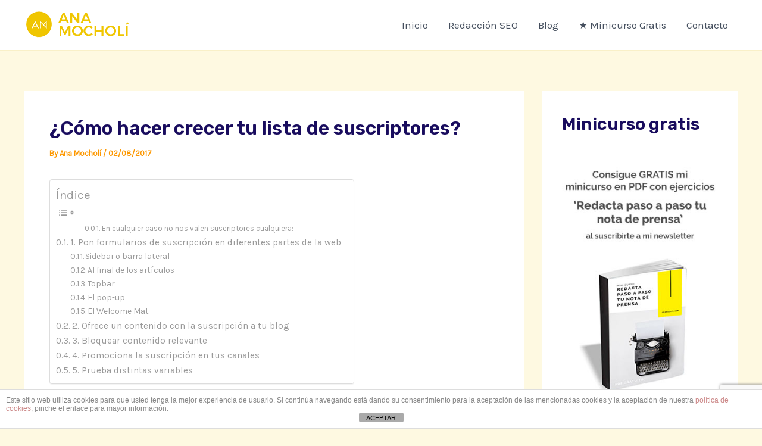

--- FILE ---
content_type: text/html; charset=utf-8
request_url: https://www.google.com/recaptcha/api2/anchor?ar=1&k=6Lca7DshAAAAAM14tfJiu9YGPtTlz5PqU-pfkntW&co=aHR0cHM6Ly9hbmFtb2Nob2xpLmNvbTo0NDM.&hl=en&v=PoyoqOPhxBO7pBk68S4YbpHZ&size=invisible&anchor-ms=20000&execute-ms=30000&cb=fbk4s3dhbje
body_size: 48741
content:
<!DOCTYPE HTML><html dir="ltr" lang="en"><head><meta http-equiv="Content-Type" content="text/html; charset=UTF-8">
<meta http-equiv="X-UA-Compatible" content="IE=edge">
<title>reCAPTCHA</title>
<style type="text/css">
/* cyrillic-ext */
@font-face {
  font-family: 'Roboto';
  font-style: normal;
  font-weight: 400;
  font-stretch: 100%;
  src: url(//fonts.gstatic.com/s/roboto/v48/KFO7CnqEu92Fr1ME7kSn66aGLdTylUAMa3GUBHMdazTgWw.woff2) format('woff2');
  unicode-range: U+0460-052F, U+1C80-1C8A, U+20B4, U+2DE0-2DFF, U+A640-A69F, U+FE2E-FE2F;
}
/* cyrillic */
@font-face {
  font-family: 'Roboto';
  font-style: normal;
  font-weight: 400;
  font-stretch: 100%;
  src: url(//fonts.gstatic.com/s/roboto/v48/KFO7CnqEu92Fr1ME7kSn66aGLdTylUAMa3iUBHMdazTgWw.woff2) format('woff2');
  unicode-range: U+0301, U+0400-045F, U+0490-0491, U+04B0-04B1, U+2116;
}
/* greek-ext */
@font-face {
  font-family: 'Roboto';
  font-style: normal;
  font-weight: 400;
  font-stretch: 100%;
  src: url(//fonts.gstatic.com/s/roboto/v48/KFO7CnqEu92Fr1ME7kSn66aGLdTylUAMa3CUBHMdazTgWw.woff2) format('woff2');
  unicode-range: U+1F00-1FFF;
}
/* greek */
@font-face {
  font-family: 'Roboto';
  font-style: normal;
  font-weight: 400;
  font-stretch: 100%;
  src: url(//fonts.gstatic.com/s/roboto/v48/KFO7CnqEu92Fr1ME7kSn66aGLdTylUAMa3-UBHMdazTgWw.woff2) format('woff2');
  unicode-range: U+0370-0377, U+037A-037F, U+0384-038A, U+038C, U+038E-03A1, U+03A3-03FF;
}
/* math */
@font-face {
  font-family: 'Roboto';
  font-style: normal;
  font-weight: 400;
  font-stretch: 100%;
  src: url(//fonts.gstatic.com/s/roboto/v48/KFO7CnqEu92Fr1ME7kSn66aGLdTylUAMawCUBHMdazTgWw.woff2) format('woff2');
  unicode-range: U+0302-0303, U+0305, U+0307-0308, U+0310, U+0312, U+0315, U+031A, U+0326-0327, U+032C, U+032F-0330, U+0332-0333, U+0338, U+033A, U+0346, U+034D, U+0391-03A1, U+03A3-03A9, U+03B1-03C9, U+03D1, U+03D5-03D6, U+03F0-03F1, U+03F4-03F5, U+2016-2017, U+2034-2038, U+203C, U+2040, U+2043, U+2047, U+2050, U+2057, U+205F, U+2070-2071, U+2074-208E, U+2090-209C, U+20D0-20DC, U+20E1, U+20E5-20EF, U+2100-2112, U+2114-2115, U+2117-2121, U+2123-214F, U+2190, U+2192, U+2194-21AE, U+21B0-21E5, U+21F1-21F2, U+21F4-2211, U+2213-2214, U+2216-22FF, U+2308-230B, U+2310, U+2319, U+231C-2321, U+2336-237A, U+237C, U+2395, U+239B-23B7, U+23D0, U+23DC-23E1, U+2474-2475, U+25AF, U+25B3, U+25B7, U+25BD, U+25C1, U+25CA, U+25CC, U+25FB, U+266D-266F, U+27C0-27FF, U+2900-2AFF, U+2B0E-2B11, U+2B30-2B4C, U+2BFE, U+3030, U+FF5B, U+FF5D, U+1D400-1D7FF, U+1EE00-1EEFF;
}
/* symbols */
@font-face {
  font-family: 'Roboto';
  font-style: normal;
  font-weight: 400;
  font-stretch: 100%;
  src: url(//fonts.gstatic.com/s/roboto/v48/KFO7CnqEu92Fr1ME7kSn66aGLdTylUAMaxKUBHMdazTgWw.woff2) format('woff2');
  unicode-range: U+0001-000C, U+000E-001F, U+007F-009F, U+20DD-20E0, U+20E2-20E4, U+2150-218F, U+2190, U+2192, U+2194-2199, U+21AF, U+21E6-21F0, U+21F3, U+2218-2219, U+2299, U+22C4-22C6, U+2300-243F, U+2440-244A, U+2460-24FF, U+25A0-27BF, U+2800-28FF, U+2921-2922, U+2981, U+29BF, U+29EB, U+2B00-2BFF, U+4DC0-4DFF, U+FFF9-FFFB, U+10140-1018E, U+10190-1019C, U+101A0, U+101D0-101FD, U+102E0-102FB, U+10E60-10E7E, U+1D2C0-1D2D3, U+1D2E0-1D37F, U+1F000-1F0FF, U+1F100-1F1AD, U+1F1E6-1F1FF, U+1F30D-1F30F, U+1F315, U+1F31C, U+1F31E, U+1F320-1F32C, U+1F336, U+1F378, U+1F37D, U+1F382, U+1F393-1F39F, U+1F3A7-1F3A8, U+1F3AC-1F3AF, U+1F3C2, U+1F3C4-1F3C6, U+1F3CA-1F3CE, U+1F3D4-1F3E0, U+1F3ED, U+1F3F1-1F3F3, U+1F3F5-1F3F7, U+1F408, U+1F415, U+1F41F, U+1F426, U+1F43F, U+1F441-1F442, U+1F444, U+1F446-1F449, U+1F44C-1F44E, U+1F453, U+1F46A, U+1F47D, U+1F4A3, U+1F4B0, U+1F4B3, U+1F4B9, U+1F4BB, U+1F4BF, U+1F4C8-1F4CB, U+1F4D6, U+1F4DA, U+1F4DF, U+1F4E3-1F4E6, U+1F4EA-1F4ED, U+1F4F7, U+1F4F9-1F4FB, U+1F4FD-1F4FE, U+1F503, U+1F507-1F50B, U+1F50D, U+1F512-1F513, U+1F53E-1F54A, U+1F54F-1F5FA, U+1F610, U+1F650-1F67F, U+1F687, U+1F68D, U+1F691, U+1F694, U+1F698, U+1F6AD, U+1F6B2, U+1F6B9-1F6BA, U+1F6BC, U+1F6C6-1F6CF, U+1F6D3-1F6D7, U+1F6E0-1F6EA, U+1F6F0-1F6F3, U+1F6F7-1F6FC, U+1F700-1F7FF, U+1F800-1F80B, U+1F810-1F847, U+1F850-1F859, U+1F860-1F887, U+1F890-1F8AD, U+1F8B0-1F8BB, U+1F8C0-1F8C1, U+1F900-1F90B, U+1F93B, U+1F946, U+1F984, U+1F996, U+1F9E9, U+1FA00-1FA6F, U+1FA70-1FA7C, U+1FA80-1FA89, U+1FA8F-1FAC6, U+1FACE-1FADC, U+1FADF-1FAE9, U+1FAF0-1FAF8, U+1FB00-1FBFF;
}
/* vietnamese */
@font-face {
  font-family: 'Roboto';
  font-style: normal;
  font-weight: 400;
  font-stretch: 100%;
  src: url(//fonts.gstatic.com/s/roboto/v48/KFO7CnqEu92Fr1ME7kSn66aGLdTylUAMa3OUBHMdazTgWw.woff2) format('woff2');
  unicode-range: U+0102-0103, U+0110-0111, U+0128-0129, U+0168-0169, U+01A0-01A1, U+01AF-01B0, U+0300-0301, U+0303-0304, U+0308-0309, U+0323, U+0329, U+1EA0-1EF9, U+20AB;
}
/* latin-ext */
@font-face {
  font-family: 'Roboto';
  font-style: normal;
  font-weight: 400;
  font-stretch: 100%;
  src: url(//fonts.gstatic.com/s/roboto/v48/KFO7CnqEu92Fr1ME7kSn66aGLdTylUAMa3KUBHMdazTgWw.woff2) format('woff2');
  unicode-range: U+0100-02BA, U+02BD-02C5, U+02C7-02CC, U+02CE-02D7, U+02DD-02FF, U+0304, U+0308, U+0329, U+1D00-1DBF, U+1E00-1E9F, U+1EF2-1EFF, U+2020, U+20A0-20AB, U+20AD-20C0, U+2113, U+2C60-2C7F, U+A720-A7FF;
}
/* latin */
@font-face {
  font-family: 'Roboto';
  font-style: normal;
  font-weight: 400;
  font-stretch: 100%;
  src: url(//fonts.gstatic.com/s/roboto/v48/KFO7CnqEu92Fr1ME7kSn66aGLdTylUAMa3yUBHMdazQ.woff2) format('woff2');
  unicode-range: U+0000-00FF, U+0131, U+0152-0153, U+02BB-02BC, U+02C6, U+02DA, U+02DC, U+0304, U+0308, U+0329, U+2000-206F, U+20AC, U+2122, U+2191, U+2193, U+2212, U+2215, U+FEFF, U+FFFD;
}
/* cyrillic-ext */
@font-face {
  font-family: 'Roboto';
  font-style: normal;
  font-weight: 500;
  font-stretch: 100%;
  src: url(//fonts.gstatic.com/s/roboto/v48/KFO7CnqEu92Fr1ME7kSn66aGLdTylUAMa3GUBHMdazTgWw.woff2) format('woff2');
  unicode-range: U+0460-052F, U+1C80-1C8A, U+20B4, U+2DE0-2DFF, U+A640-A69F, U+FE2E-FE2F;
}
/* cyrillic */
@font-face {
  font-family: 'Roboto';
  font-style: normal;
  font-weight: 500;
  font-stretch: 100%;
  src: url(//fonts.gstatic.com/s/roboto/v48/KFO7CnqEu92Fr1ME7kSn66aGLdTylUAMa3iUBHMdazTgWw.woff2) format('woff2');
  unicode-range: U+0301, U+0400-045F, U+0490-0491, U+04B0-04B1, U+2116;
}
/* greek-ext */
@font-face {
  font-family: 'Roboto';
  font-style: normal;
  font-weight: 500;
  font-stretch: 100%;
  src: url(//fonts.gstatic.com/s/roboto/v48/KFO7CnqEu92Fr1ME7kSn66aGLdTylUAMa3CUBHMdazTgWw.woff2) format('woff2');
  unicode-range: U+1F00-1FFF;
}
/* greek */
@font-face {
  font-family: 'Roboto';
  font-style: normal;
  font-weight: 500;
  font-stretch: 100%;
  src: url(//fonts.gstatic.com/s/roboto/v48/KFO7CnqEu92Fr1ME7kSn66aGLdTylUAMa3-UBHMdazTgWw.woff2) format('woff2');
  unicode-range: U+0370-0377, U+037A-037F, U+0384-038A, U+038C, U+038E-03A1, U+03A3-03FF;
}
/* math */
@font-face {
  font-family: 'Roboto';
  font-style: normal;
  font-weight: 500;
  font-stretch: 100%;
  src: url(//fonts.gstatic.com/s/roboto/v48/KFO7CnqEu92Fr1ME7kSn66aGLdTylUAMawCUBHMdazTgWw.woff2) format('woff2');
  unicode-range: U+0302-0303, U+0305, U+0307-0308, U+0310, U+0312, U+0315, U+031A, U+0326-0327, U+032C, U+032F-0330, U+0332-0333, U+0338, U+033A, U+0346, U+034D, U+0391-03A1, U+03A3-03A9, U+03B1-03C9, U+03D1, U+03D5-03D6, U+03F0-03F1, U+03F4-03F5, U+2016-2017, U+2034-2038, U+203C, U+2040, U+2043, U+2047, U+2050, U+2057, U+205F, U+2070-2071, U+2074-208E, U+2090-209C, U+20D0-20DC, U+20E1, U+20E5-20EF, U+2100-2112, U+2114-2115, U+2117-2121, U+2123-214F, U+2190, U+2192, U+2194-21AE, U+21B0-21E5, U+21F1-21F2, U+21F4-2211, U+2213-2214, U+2216-22FF, U+2308-230B, U+2310, U+2319, U+231C-2321, U+2336-237A, U+237C, U+2395, U+239B-23B7, U+23D0, U+23DC-23E1, U+2474-2475, U+25AF, U+25B3, U+25B7, U+25BD, U+25C1, U+25CA, U+25CC, U+25FB, U+266D-266F, U+27C0-27FF, U+2900-2AFF, U+2B0E-2B11, U+2B30-2B4C, U+2BFE, U+3030, U+FF5B, U+FF5D, U+1D400-1D7FF, U+1EE00-1EEFF;
}
/* symbols */
@font-face {
  font-family: 'Roboto';
  font-style: normal;
  font-weight: 500;
  font-stretch: 100%;
  src: url(//fonts.gstatic.com/s/roboto/v48/KFO7CnqEu92Fr1ME7kSn66aGLdTylUAMaxKUBHMdazTgWw.woff2) format('woff2');
  unicode-range: U+0001-000C, U+000E-001F, U+007F-009F, U+20DD-20E0, U+20E2-20E4, U+2150-218F, U+2190, U+2192, U+2194-2199, U+21AF, U+21E6-21F0, U+21F3, U+2218-2219, U+2299, U+22C4-22C6, U+2300-243F, U+2440-244A, U+2460-24FF, U+25A0-27BF, U+2800-28FF, U+2921-2922, U+2981, U+29BF, U+29EB, U+2B00-2BFF, U+4DC0-4DFF, U+FFF9-FFFB, U+10140-1018E, U+10190-1019C, U+101A0, U+101D0-101FD, U+102E0-102FB, U+10E60-10E7E, U+1D2C0-1D2D3, U+1D2E0-1D37F, U+1F000-1F0FF, U+1F100-1F1AD, U+1F1E6-1F1FF, U+1F30D-1F30F, U+1F315, U+1F31C, U+1F31E, U+1F320-1F32C, U+1F336, U+1F378, U+1F37D, U+1F382, U+1F393-1F39F, U+1F3A7-1F3A8, U+1F3AC-1F3AF, U+1F3C2, U+1F3C4-1F3C6, U+1F3CA-1F3CE, U+1F3D4-1F3E0, U+1F3ED, U+1F3F1-1F3F3, U+1F3F5-1F3F7, U+1F408, U+1F415, U+1F41F, U+1F426, U+1F43F, U+1F441-1F442, U+1F444, U+1F446-1F449, U+1F44C-1F44E, U+1F453, U+1F46A, U+1F47D, U+1F4A3, U+1F4B0, U+1F4B3, U+1F4B9, U+1F4BB, U+1F4BF, U+1F4C8-1F4CB, U+1F4D6, U+1F4DA, U+1F4DF, U+1F4E3-1F4E6, U+1F4EA-1F4ED, U+1F4F7, U+1F4F9-1F4FB, U+1F4FD-1F4FE, U+1F503, U+1F507-1F50B, U+1F50D, U+1F512-1F513, U+1F53E-1F54A, U+1F54F-1F5FA, U+1F610, U+1F650-1F67F, U+1F687, U+1F68D, U+1F691, U+1F694, U+1F698, U+1F6AD, U+1F6B2, U+1F6B9-1F6BA, U+1F6BC, U+1F6C6-1F6CF, U+1F6D3-1F6D7, U+1F6E0-1F6EA, U+1F6F0-1F6F3, U+1F6F7-1F6FC, U+1F700-1F7FF, U+1F800-1F80B, U+1F810-1F847, U+1F850-1F859, U+1F860-1F887, U+1F890-1F8AD, U+1F8B0-1F8BB, U+1F8C0-1F8C1, U+1F900-1F90B, U+1F93B, U+1F946, U+1F984, U+1F996, U+1F9E9, U+1FA00-1FA6F, U+1FA70-1FA7C, U+1FA80-1FA89, U+1FA8F-1FAC6, U+1FACE-1FADC, U+1FADF-1FAE9, U+1FAF0-1FAF8, U+1FB00-1FBFF;
}
/* vietnamese */
@font-face {
  font-family: 'Roboto';
  font-style: normal;
  font-weight: 500;
  font-stretch: 100%;
  src: url(//fonts.gstatic.com/s/roboto/v48/KFO7CnqEu92Fr1ME7kSn66aGLdTylUAMa3OUBHMdazTgWw.woff2) format('woff2');
  unicode-range: U+0102-0103, U+0110-0111, U+0128-0129, U+0168-0169, U+01A0-01A1, U+01AF-01B0, U+0300-0301, U+0303-0304, U+0308-0309, U+0323, U+0329, U+1EA0-1EF9, U+20AB;
}
/* latin-ext */
@font-face {
  font-family: 'Roboto';
  font-style: normal;
  font-weight: 500;
  font-stretch: 100%;
  src: url(//fonts.gstatic.com/s/roboto/v48/KFO7CnqEu92Fr1ME7kSn66aGLdTylUAMa3KUBHMdazTgWw.woff2) format('woff2');
  unicode-range: U+0100-02BA, U+02BD-02C5, U+02C7-02CC, U+02CE-02D7, U+02DD-02FF, U+0304, U+0308, U+0329, U+1D00-1DBF, U+1E00-1E9F, U+1EF2-1EFF, U+2020, U+20A0-20AB, U+20AD-20C0, U+2113, U+2C60-2C7F, U+A720-A7FF;
}
/* latin */
@font-face {
  font-family: 'Roboto';
  font-style: normal;
  font-weight: 500;
  font-stretch: 100%;
  src: url(//fonts.gstatic.com/s/roboto/v48/KFO7CnqEu92Fr1ME7kSn66aGLdTylUAMa3yUBHMdazQ.woff2) format('woff2');
  unicode-range: U+0000-00FF, U+0131, U+0152-0153, U+02BB-02BC, U+02C6, U+02DA, U+02DC, U+0304, U+0308, U+0329, U+2000-206F, U+20AC, U+2122, U+2191, U+2193, U+2212, U+2215, U+FEFF, U+FFFD;
}
/* cyrillic-ext */
@font-face {
  font-family: 'Roboto';
  font-style: normal;
  font-weight: 900;
  font-stretch: 100%;
  src: url(//fonts.gstatic.com/s/roboto/v48/KFO7CnqEu92Fr1ME7kSn66aGLdTylUAMa3GUBHMdazTgWw.woff2) format('woff2');
  unicode-range: U+0460-052F, U+1C80-1C8A, U+20B4, U+2DE0-2DFF, U+A640-A69F, U+FE2E-FE2F;
}
/* cyrillic */
@font-face {
  font-family: 'Roboto';
  font-style: normal;
  font-weight: 900;
  font-stretch: 100%;
  src: url(//fonts.gstatic.com/s/roboto/v48/KFO7CnqEu92Fr1ME7kSn66aGLdTylUAMa3iUBHMdazTgWw.woff2) format('woff2');
  unicode-range: U+0301, U+0400-045F, U+0490-0491, U+04B0-04B1, U+2116;
}
/* greek-ext */
@font-face {
  font-family: 'Roboto';
  font-style: normal;
  font-weight: 900;
  font-stretch: 100%;
  src: url(//fonts.gstatic.com/s/roboto/v48/KFO7CnqEu92Fr1ME7kSn66aGLdTylUAMa3CUBHMdazTgWw.woff2) format('woff2');
  unicode-range: U+1F00-1FFF;
}
/* greek */
@font-face {
  font-family: 'Roboto';
  font-style: normal;
  font-weight: 900;
  font-stretch: 100%;
  src: url(//fonts.gstatic.com/s/roboto/v48/KFO7CnqEu92Fr1ME7kSn66aGLdTylUAMa3-UBHMdazTgWw.woff2) format('woff2');
  unicode-range: U+0370-0377, U+037A-037F, U+0384-038A, U+038C, U+038E-03A1, U+03A3-03FF;
}
/* math */
@font-face {
  font-family: 'Roboto';
  font-style: normal;
  font-weight: 900;
  font-stretch: 100%;
  src: url(//fonts.gstatic.com/s/roboto/v48/KFO7CnqEu92Fr1ME7kSn66aGLdTylUAMawCUBHMdazTgWw.woff2) format('woff2');
  unicode-range: U+0302-0303, U+0305, U+0307-0308, U+0310, U+0312, U+0315, U+031A, U+0326-0327, U+032C, U+032F-0330, U+0332-0333, U+0338, U+033A, U+0346, U+034D, U+0391-03A1, U+03A3-03A9, U+03B1-03C9, U+03D1, U+03D5-03D6, U+03F0-03F1, U+03F4-03F5, U+2016-2017, U+2034-2038, U+203C, U+2040, U+2043, U+2047, U+2050, U+2057, U+205F, U+2070-2071, U+2074-208E, U+2090-209C, U+20D0-20DC, U+20E1, U+20E5-20EF, U+2100-2112, U+2114-2115, U+2117-2121, U+2123-214F, U+2190, U+2192, U+2194-21AE, U+21B0-21E5, U+21F1-21F2, U+21F4-2211, U+2213-2214, U+2216-22FF, U+2308-230B, U+2310, U+2319, U+231C-2321, U+2336-237A, U+237C, U+2395, U+239B-23B7, U+23D0, U+23DC-23E1, U+2474-2475, U+25AF, U+25B3, U+25B7, U+25BD, U+25C1, U+25CA, U+25CC, U+25FB, U+266D-266F, U+27C0-27FF, U+2900-2AFF, U+2B0E-2B11, U+2B30-2B4C, U+2BFE, U+3030, U+FF5B, U+FF5D, U+1D400-1D7FF, U+1EE00-1EEFF;
}
/* symbols */
@font-face {
  font-family: 'Roboto';
  font-style: normal;
  font-weight: 900;
  font-stretch: 100%;
  src: url(//fonts.gstatic.com/s/roboto/v48/KFO7CnqEu92Fr1ME7kSn66aGLdTylUAMaxKUBHMdazTgWw.woff2) format('woff2');
  unicode-range: U+0001-000C, U+000E-001F, U+007F-009F, U+20DD-20E0, U+20E2-20E4, U+2150-218F, U+2190, U+2192, U+2194-2199, U+21AF, U+21E6-21F0, U+21F3, U+2218-2219, U+2299, U+22C4-22C6, U+2300-243F, U+2440-244A, U+2460-24FF, U+25A0-27BF, U+2800-28FF, U+2921-2922, U+2981, U+29BF, U+29EB, U+2B00-2BFF, U+4DC0-4DFF, U+FFF9-FFFB, U+10140-1018E, U+10190-1019C, U+101A0, U+101D0-101FD, U+102E0-102FB, U+10E60-10E7E, U+1D2C0-1D2D3, U+1D2E0-1D37F, U+1F000-1F0FF, U+1F100-1F1AD, U+1F1E6-1F1FF, U+1F30D-1F30F, U+1F315, U+1F31C, U+1F31E, U+1F320-1F32C, U+1F336, U+1F378, U+1F37D, U+1F382, U+1F393-1F39F, U+1F3A7-1F3A8, U+1F3AC-1F3AF, U+1F3C2, U+1F3C4-1F3C6, U+1F3CA-1F3CE, U+1F3D4-1F3E0, U+1F3ED, U+1F3F1-1F3F3, U+1F3F5-1F3F7, U+1F408, U+1F415, U+1F41F, U+1F426, U+1F43F, U+1F441-1F442, U+1F444, U+1F446-1F449, U+1F44C-1F44E, U+1F453, U+1F46A, U+1F47D, U+1F4A3, U+1F4B0, U+1F4B3, U+1F4B9, U+1F4BB, U+1F4BF, U+1F4C8-1F4CB, U+1F4D6, U+1F4DA, U+1F4DF, U+1F4E3-1F4E6, U+1F4EA-1F4ED, U+1F4F7, U+1F4F9-1F4FB, U+1F4FD-1F4FE, U+1F503, U+1F507-1F50B, U+1F50D, U+1F512-1F513, U+1F53E-1F54A, U+1F54F-1F5FA, U+1F610, U+1F650-1F67F, U+1F687, U+1F68D, U+1F691, U+1F694, U+1F698, U+1F6AD, U+1F6B2, U+1F6B9-1F6BA, U+1F6BC, U+1F6C6-1F6CF, U+1F6D3-1F6D7, U+1F6E0-1F6EA, U+1F6F0-1F6F3, U+1F6F7-1F6FC, U+1F700-1F7FF, U+1F800-1F80B, U+1F810-1F847, U+1F850-1F859, U+1F860-1F887, U+1F890-1F8AD, U+1F8B0-1F8BB, U+1F8C0-1F8C1, U+1F900-1F90B, U+1F93B, U+1F946, U+1F984, U+1F996, U+1F9E9, U+1FA00-1FA6F, U+1FA70-1FA7C, U+1FA80-1FA89, U+1FA8F-1FAC6, U+1FACE-1FADC, U+1FADF-1FAE9, U+1FAF0-1FAF8, U+1FB00-1FBFF;
}
/* vietnamese */
@font-face {
  font-family: 'Roboto';
  font-style: normal;
  font-weight: 900;
  font-stretch: 100%;
  src: url(//fonts.gstatic.com/s/roboto/v48/KFO7CnqEu92Fr1ME7kSn66aGLdTylUAMa3OUBHMdazTgWw.woff2) format('woff2');
  unicode-range: U+0102-0103, U+0110-0111, U+0128-0129, U+0168-0169, U+01A0-01A1, U+01AF-01B0, U+0300-0301, U+0303-0304, U+0308-0309, U+0323, U+0329, U+1EA0-1EF9, U+20AB;
}
/* latin-ext */
@font-face {
  font-family: 'Roboto';
  font-style: normal;
  font-weight: 900;
  font-stretch: 100%;
  src: url(//fonts.gstatic.com/s/roboto/v48/KFO7CnqEu92Fr1ME7kSn66aGLdTylUAMa3KUBHMdazTgWw.woff2) format('woff2');
  unicode-range: U+0100-02BA, U+02BD-02C5, U+02C7-02CC, U+02CE-02D7, U+02DD-02FF, U+0304, U+0308, U+0329, U+1D00-1DBF, U+1E00-1E9F, U+1EF2-1EFF, U+2020, U+20A0-20AB, U+20AD-20C0, U+2113, U+2C60-2C7F, U+A720-A7FF;
}
/* latin */
@font-face {
  font-family: 'Roboto';
  font-style: normal;
  font-weight: 900;
  font-stretch: 100%;
  src: url(//fonts.gstatic.com/s/roboto/v48/KFO7CnqEu92Fr1ME7kSn66aGLdTylUAMa3yUBHMdazQ.woff2) format('woff2');
  unicode-range: U+0000-00FF, U+0131, U+0152-0153, U+02BB-02BC, U+02C6, U+02DA, U+02DC, U+0304, U+0308, U+0329, U+2000-206F, U+20AC, U+2122, U+2191, U+2193, U+2212, U+2215, U+FEFF, U+FFFD;
}

</style>
<link rel="stylesheet" type="text/css" href="https://www.gstatic.com/recaptcha/releases/PoyoqOPhxBO7pBk68S4YbpHZ/styles__ltr.css">
<script nonce="mHvGZwXfAfvrBLUHdbSYfw" type="text/javascript">window['__recaptcha_api'] = 'https://www.google.com/recaptcha/api2/';</script>
<script type="text/javascript" src="https://www.gstatic.com/recaptcha/releases/PoyoqOPhxBO7pBk68S4YbpHZ/recaptcha__en.js" nonce="mHvGZwXfAfvrBLUHdbSYfw">
      
    </script></head>
<body><div id="rc-anchor-alert" class="rc-anchor-alert"></div>
<input type="hidden" id="recaptcha-token" value="[base64]">
<script type="text/javascript" nonce="mHvGZwXfAfvrBLUHdbSYfw">
      recaptcha.anchor.Main.init("[\x22ainput\x22,[\x22bgdata\x22,\x22\x22,\[base64]/[base64]/[base64]/[base64]/[base64]/UltsKytdPUU6KEU8MjA0OD9SW2wrK109RT4+NnwxOTI6KChFJjY0NTEyKT09NTUyOTYmJk0rMTxjLmxlbmd0aCYmKGMuY2hhckNvZGVBdChNKzEpJjY0NTEyKT09NTYzMjA/[base64]/[base64]/[base64]/[base64]/[base64]/[base64]/[base64]\x22,\[base64]\\u003d\x22,\[base64]/CMOuw6NrwoZ9e1TCsyYbD14fwobDggsDw6zDssKjw7w+UwtFwp7CjsKXUn/CjcKOGcK3Ex7DsmcbDy7DjcOWa19wQsKZLGPDp8K7NMKDQTfDrGYZw63DmcOrFMO3wo7DhAfCmMK0RmrCjldXw7NEwpdIwohybcOCIVwXXgslw4YMEQ7Dq8KQccOawqXDksK/wplIFSbDv1jDr1FSYgXDjsO6KMKiwpoITsK+D8KNW8KWwpU3SSkvZgPCg8Kmw58qwrXCocKqwpwhwpR9w5pLPsKbw5MwfMKHw5A1P0XDrRd/BCjCu2XCnhosw4DCrQ7DhsK2w77CgjUrXcK0WE0HbsO2UcOewpfDgsO/[base64]/CjMOLwqjDhMOvb3DDrwHDlMOIPg9Tw5vCs2FCwrs2SMKmPsOUfgh0wrJDYsKVK1ADwrkawpPDncKlPcOmYwnCmiDCiV/[base64]/ChsKjw7PCoGYgMsOsw7YQw7vCq8KXwq82woRxNllGZMOvw702w5saWAvDmGPDv8OVHirDhcOuwrDCrTDDvwRKcD86HETCvH/[base64]/Z208wpJsw55ZWsO6woUCw5zDmRFQXDPCn8KNw6MNwoMeDAMSw6TDrcKTBsK6YgHCsMOww4jCq8KHw4nDoMKWwoPCjS7DhcKlw4suwq3DmcK9MGHCnhNlQsKUwrzDi8O5wq8uw7lHccOVw7RhK8O9G8OZwpnCvQ0/wrXDrcOnfsOGwqhqAXg6wrZ9w7PDtcORwqrDvyDCgsOMWCzDnMOAwqTDmn8+w5V9wr12ZMKLw7hXwqDDvzIBdxF3wrnDqm7ChFAtwrAKwoLDjMKzBcKVwp0dw5hFeMOow75XwpUew7vDp0jCucK1w5p3OAVWwpp1OV7DoEjDsnlhcztpw7RnDG4Dwp0zP8KgRsK0wp/Dgl/DhcOPwq7DtcKswpBAIQXCmE51woEsPcOFwr3CmXF5NX3Cq8KlecOACgQzw6bCiEnCqVkbw7xEw4TCmMKEQmxmemBDfMKEfMKqTMOCw4vCmcOYwodEwogBSVLCucOHJzEuwrzDrcKDeiQ0ZsKbAG/DvGMJwq8dIcOlw7hJwpU1PGZJMRZsw4BQcMOMw5zDq3wiQBXDg8O7ZGzDpcOPw59mZg9JGw3DizPCisOKw7DClsK2UcO+w44nwrvDicORCcKOe8OgBB5Lw6VJdcKYwpFvw4XCkV7CucKCIMKjwovCh0DDmF/Cp8KNQFhLwrYicHnCrVDDp0PClMK+Hnd0woXDmxDCuMORw6DChsKRByJSKMOLwqnDnCTDs8K0dEJuw74GwqDDgHDDtEJPJsOgwqPCgsK5IlnDscKcXTvDicKJUmLChMKWRlvCvWs2FMKRfsOFwrnCosK8wobCknnCicKDwqV/XsO+w5hOwpzDiVnDrgTCnsONHyDDoybCrMOoc0fDqsO+w5/CnGl8fcOeXgfDoMKcZ8O4XsKKw701wrNSwovCvMKRworCrcKUwqwfwrjCvMOfworDg2jDkXJuLwRCRSVww7J2H8Ojwpl6wq7DoWovJlLCtXwhw5c9wq9Hw4TDlRLCh1klw4DCmk0HwqrDmA/[base64]/Dr8KLwqbCiSTCqy7CjsKUW1/DnsO7f0XDisKFw6cDwprCqCVQwpLCjX7Dh2zChcOcw7PClGp5w6nCuMKYwqHChi/[base64]/DvhnDrT0fLBldwrYRRMOmwqLDuQvDi8O7w5XCjRdfNcKGR8OgSl7Di2TCtg4RWXnDoQ4kFcOxIlHDrMKZwpQPJkrChTnClQ7CnsKoLsKVHcKKw4rDncOfwr43LUVtwpfCmcKZLcOnAAM/wpY3wqvDjhYkw7XCn8K3woLCh8O0w7E8JnJCRMODecKiw7bCosOWLh7Dh8OTwp0BU8OdwqVlw5Zmw6DCqcOGcsOrfFg3VMK0SUfCmcKABDxzwowPw7tPWsOvHMOWRzYXw6Iawr3Cu8KmShXDncK/wrTDr0o2IMOocDMkPMOLDCnCjcO/Y8KLasKtdgrChyzCpcKTYVMNFwt0w7MnYDY2w7nCnxHCnDTDiBDCvhZvEMOJPHckw6FTwrTDpcO0w6bCk8KqGHhlwq3DtTB2wowTAhgFcwLCmEPCj1zCv8KJwrc4woPChMO4w5ZLQEssf8K7w4HCrDjCqjvCm8KLEcK+wqPCs33CpcKHL8Kww6g0Q0E/[base64]/CjhxdI3LDonVKwpfDicOuFj0wDjxmw4XCsMOiwowYa8ONa8OuIm5Lwo/DgMOYw4LCrcO8SW3CncK7wp5Qw7fCtkY/DMKew6BuLDHDiMOCC8OSF1HCvkUJfENNb8O9YsKZwqk/[base64]/wq4mwrI/IsKzB8KpWVHDmy/CmjhWw74BXyrCqsKxw5rDgsOPwqXCt8Oxw7kHwpRCwpHCvsKwwr/[base64]/CrX1ffycPcMKIMCfCvsOcPsOwwqVxGsOqw4wlwr/[base64]/w71ca8Obw6HDrHzDvcOkwoDDknxpdSjDhMKaE27DlHIdFmLCn8OzwozDg8OgwqLCnSnCpMK2AzPCmMOMwrg6w7fDlEtJw5hdNMO4eMK5wrzCvcO+WkQ/wqvDhgkcQwFyesK/w7Jtd8O9wofDnlHDjTtebcOoOgnCvMKzwr7DtcKrwrvDjXNCXSQpQgF5H8Olw5NFZCPDt8KCJcOaPTbCq03CpibCg8Kkw5LCiSfDs8OGw6fChMO/HMOjM8O2OmHDtHkxQ8Khw5bDlMKGw4HDhcKZw51Twr9tw7jDusK7WsK6woDChULCjsKBegLDu8Khw6EbFirDv8K9PMO7XMKqwqLCpMO8ew3CqQ3DpMK/w5x8wp9yw5tmXFolOBJPwpXCiwLDmgtqChZ/w5IxURQ4E8ONE2JLw4IyHgYsw7YyecK5UMKCYhXDvmPDiMKvw7DDtFvClcOzPlACRWfCjcKTwq/Ds8KAacONOcOOw4zCgUfCoMK0M1bCusKEKcO1woLDssOpWR7CsDbDoCjDnMODBsKqe8OSWsOhwr8oF8OLwqrCgMO0eRTCki4Cw7fCkl84w5Z7w5fDrsOaw69wHMOjwpHDgWnDhmPDn8KUckV8J8Oww5LDqMOFGGVWw4TCsMKSwoBDKsO/w7HDjntTw6vDqiw1wq7DtDM4wrN0Q8K5wq15w4RlTcOEYEnCjRNvQcKnwq/[base64]/[base64]/[base64]/Ch8OJC8KEwqPCpgoFw60SN8KPw6F8Q34dw47DhMKsKsO4w7cYagnCn8OrSMK0wozCosOjw5YhCcOQwrTCiMKhdsKfVwzDuMOqwp/CpD3CjiLCkMK7wr/CksO1WsOWwrXCvcOfVFXClHvCuwnDvsOrwo9swrTDvQwaw7Z/wrVIEcKswp7ChC3DucKXG8KnNXh6OsKKXynDh8OVNRkwNsObDMKjw5EWwonCrk1RE8OZwq8/bgzDhsKaw5nDn8KRwpF4w5XCv0wARMK2w6NLfDjDv8KXQcKXwo3Dg8OiYMKUMcKcwqoWQ0cdwqzDhwcmRMOfwqTCmGU8UsKzwopEwqUsJjg0wp9zEDk5w6dNwqs7TDZrwpfDvsOUwrcQwoBJNx7DtMO/BQvDlMKlB8OxwrDDnD4lZ8KAwowcwqQuwpQ3wpo7C0fDuxrDoMKZAsOEw64+dcKKwq7CqsO+wpYkwrxIbDkTw5zDlsOLGXlhZQjCi8OIw4Ymwo4UXH5Dw5TCjsOGwpbDv3vDisO1wrcQKsOSaF1gMQl8w4/DjlnDnsOuRsOIw5ARwptQw6hDSlnCtkMzBEdCcXnCtgfDmsOKwoALworDkcOOa8OMw74zw4rDslHDuV7DlXd8H0M9FcOWD0BEwqDCmlRgEsOLw65/TxrDln5Qw7gJw6loDz/DrSQ1w6rDi8KdwpRBEsKIwp0MQyPDlyFcP21swovChMKDYSYcw5HDqMKywr3CucOWLMKTw6nDtcOLw4pnw5bDgcKtw7QwwoPDqMOcw73DhkFfw7PCo0rDncKSERvDrQbDhE/[base64]/CpsKHR8K4VQREw7LCvsKcPU1iXSzCoMOuwo/DnRbDoQPDrsKHGGfCjMOGwq3CtFESa8Ogw7M6c3hOeMOPwp/CliHDh1hKwrkRScOfbjBow7jCoMOvYyZjHBXCs8OKDVPCoxfCrcOARsObQWUXwox2bsKGwrfCmSx4ZcOWYMKhYErCncOtwo9Bw4nDnCTDu8KEwqY5WS4AwpHDu8K6wrtcw7FCEMOsZg1EwqvDmMKfHETCqi/[base64]/CvxxcwoFowpPDhMOzw49rdiHCgcOqw5wNBEltw5hyMcOwFyLDisONYnRaw4XCr3ITbsODYkzDgMOVw4jCkTzCvVHCssObw57Co1YnbsKrAE7DgHfDgsKIw69qw7PDjMOZwq0vNFnDmyo0wp4ZGsORQVtRCsKewotUScOxwpzDsMOsP1nCpsKHw4rDpUXDh8K7wo/DgsKAwoM2w6hZSkdRw6PCpRdnQ8K/w6DCt8KyRsOjw6TDt8Krwodoa1N5G8KcOsKew5wWKMOSHcOTI8Oew7TDnmDCrUnDocKowpTCmcKtwo57bsOcw57DkEUoDDTCnwAMwqYSwqkbw5vCig/CiMOxw7vDkGtQwpzCi8O/LzHCtsKRwo9cw7DDrmgqw5FSwoIjw4lsw5/DhsO5UcO3wrkzwphDHcKNAMOCTzDCiWPDsMO/ccKmVcOvwpBKw5ZgFMOkwqQWwpVNw7EyA8Kawq7CpsONBHc5wq4DwqTCmsOfIMOlwqXCncKSwqlZwqDDicKhw43DnMOzHAgNw7ZUw4Q/[base64]/CvU/CjcOdIcK7XXAxfsOWw6DDgQTDmMOZUsOPwrbDpw7CpAh6csKBDnPCl8KCwqw8wo/Cu0TDpl90w7lSbATDhMKeRMOfw6TDnyV4aQdaacKRVsK1JhHCnMONP8K7w4QRAsKJw410WsK5w51TWhLCuMOYw57CrMO7w6Ivfh5WwqXDvE0qe1fClQEYwrJbwr/DknRVwosAGT98w58BwonDgcO6w6zCngtswrx7D8ORw7R4RMKKwrrDuMKkOMK9w5YXemEMw4bCocOhLQ7DocKswph+w4LDn18zwpZLYcKDwoHCusKmeMKLNzTCuSVjSnbCosKDAXjDqXPDpMK4wovCs8Orw6A/byfDi03Cp0ddwo9uU8KLK8KWBlzDn8KAwpgiwoY+eg/CgxDCosK+P0x0Eyw3KU/CtMKdwpc7w7LChsKOwp4AIz0xE1oXYcOdLMOGw49ZScKWw4E0woVPw7vDqSTDpwjCosKkXScEw6vCsg94w4LDncKRw7wfw7NBBcKtwqAxLcKZw784w5vDuMOMWsK+w5XDgsOuZsKmD8KDd8OQOQ/CmjHDhWFAw77Cpyh1D2LCgcOXLcOpw5BiwrEEbsO+wqDDqMKaUQLCuC90w7LDqWnDk1s1wrNsw7bCiA0nbBxnw4DDmFwQwpfDl8K/w4AiwrEGw5LCt8OubQwVUQ7DmV9JQMKdBMOHbljCuMO+QnJaw6fDgsKVw5HClmXDvMKPcwNNwoddw4DCulbDiMKhw4XCpMOlw6XDucKlwpNgZ8KyJn5GwqMcDXIww5RnwoPCrsOkwrAwN8KKLcOEIMOGTkHCm0bCjC0zw4TDq8OdRhZlf1nDgCgmf0DCkcKlUmrDsS/[base64]/CoDLDrAfDu0AmNMK3ciLDjnNBZcO7SsOiRcK3w7nDhsKrBFYtw5zClcOEw6sLfTtzXDLCjR5swqTCisKsU3rDlkJBFB/DuH/[base64]/KWXDpU3ClcOwaG3CkcOgw6p5IRInwpwQV8KQPsKEwqFzw6IKZMOrZcKEwrhSwpXCrkvCosKCwo81UsKfw5hQJEnChnFcFsOtSsO8LsOmRMO1QzLDqR7DvX/DpEbDoh/DsMOrw4pNwp4SwqbCt8Kfw7vCpGh/[base64]/CtMK8ScKgwrlHYSBZwqMFQnsDZMOES0UpwprDhS5DwoIwFsKjMXAlUMOFwqbDhMOcwrrCncOKTsOmw40ebcKVwozDoMOHwr7CghofAkfDi2UBwrfCq0/DkS43wrQmHMOhwp/DqMKdw5DCk8OuVmfCmzIuw7zDsMOgNsOgw5IQw7rCnh3DjifDq3HCp3NhUsO5ZgvCmi1Cw7LDqkg5w7RIwpk1PWPDmcOzSMK/UsKdWMO7ScKlSMOGdQBQFsKAbsOJU0YTw5PCnDHDlW/CihLDlkXDm3A7w4gyFsKPEm9Zw4LDgQ5gGlzCnVg3wojDn2rDlsKXw5bCq1oFw6rCrxkwwpDCocOzwoTDq8KpL3PClcKpLGIKwoc2wpxYwqrDkWHCrSDDnV18V8K5w547cMKMw7UhUlbCmcO6MQFddMKGw4/DhyPCkAEpJklmw4TCmsOeTsOQw6JXw5B9wohewqRqNMKGwrPDrsOVIXzDjsOhwovDh8OsFADDrcOWwq3CmxPDimHDrsOVfzYdVcKJw4lOw7bDhn3Dm8OQU8OyUR3Dm2PDjsKxGMORK1IHw7kcdcOQwp8ACcOYHT05wp3DjcOPwr1VwpU5bEXDr1I6wq/DpcKawqrDoMOZwq5dBSLCtcKdMnIgwrvDtcK1ORktKcO6wrHCgTHDjsOFeFcIwrHCnsK4OsO2fkXCgsOTwr/Dp8K/w6/Dh0V+w75dUD97w75mY2EPG3PDq8Oqe2LCsVLCqHrDicKBJFnCmMKGGm/Cg23CryVHPsOvwr/CrnPDmX1iOmrCsTzDlsKdwrMgAlcIdMOtYsKiwqfCg8OkLyTDvxzDvsOMOcOBwp7DisK6IEjDkjrDrwxrwr7ChcKuAMOuUR9KWjnCkMKOOsOGK8K7AVnDs8KNDsKZVTPCsw/CssO9AsKQwrd2wqvCt8KXw6nCvDA5YmzDjUFqwrjCuMK9MsK/wqzDvkvCoMKcwofCkMKFfBrDksO4BFhgw7IJWSHCmMORw7/Dg8OtG2Ulw6wJw5/[base64]/CpBVZwrzDq8Oxw71rXC14SsKDdSDCqgkDwpIkwrPCkD7CiF7Cv8OiwpBSwpbDglfDlcK2w7XCk33CmMKzV8Kpw6oDfC/CtsKzURYQwpFfwpHCnMKGw6nDl8OMScKFw4JUPxrCmcKjU8KZPsOEfsO2w7zCqTPCoMOGw5nDpwdMDmE8wqxmZQHCosKRL0Y2OXt8wrd7wqvCsMKhJxHCl8OkTDrDp8OBw5TCglvCpMKGT8KGc8KUwoROwpd0wojDnw3Ch1jDsMKgw4JjR093MsKIwoDCgU/[base64]/CuF/[base64]/wq7DpcOLJjnDtMKwa8OPwqNswrnDjMKQwpzCqsOMw6DDpMO4D8Kfa3rDrcKSQncQw6HDhiXChsO/LcK5wqtAwp3CqMORw6A8woTCoFU6CsOsw6cXO388CWUWFEYBXcKWw69waiHDjX3CqgcYIH/ClsOWw4VKbFh/wpYgYnBocwR8w6Vzw7MJwo0fwrjCuALClmLCtBTCvQzDg09+MCMAZVbCixI4NsKywojDsXLCi8O4Q8ObE8KCwprDq8K+a8Khw7huw4HDqSHCvsKwRRI0Chc9wrAeECMzwoFawrhCBMKfG8OHw7JnLnDCoCjDn2fCucOLw7hcVQVlwrPCtsKTOMO8esK1wq/CuMOGU1F2dTTCo0PDlcKmYsKeHcKKVVDDscKAUsO7fsK/JcOdw6LDgyPDqX8dSMOPw7TDkTfDlnwIwqnDjMK6w6TCqsK1dVzCo8KRw705w7bCjsKMw5zDumXCjcK8wqLCuUHDt8KfwqPCpGnDtcK2aQvCmsK/wqfDkVHDvCPDtAAmw4l6F8ORfsOrwoTCiALCvcOmw7ZSYcKhwr3Ct8K3RmcxwoLDuV/CuMK0wohawqpdEcKcNcK/[base64]/CjsOhPTMxSmDCjcOJOcONw44WPcKIAE/CvMOdAsKkazDDoFLCpsOww5XCtE7DncKEIcO9w4PCoxAWNDHCtDc3wr7DsMKbR8O/T8KxMMKJw7vDn1HCjsOcwqXCk8KqJnNIw6TCr8OvwqHCtDQ2RMODw4/Cpydyw7/Dv8KOw67CusOPwqDDlcOPHsOvwpXCiDfDsl7CgTgNw70Ow5fCrWpywrvDqsKpwrXDsThME2hhAMOsFMKHSsONUsKxVg0Swrxvw5YYwqhgKkzDoxw/[base64]/ScKHw4hKTA1nRAliN0HDjcKjwoUGV8K+w48uNsKBWVbCow3Du8K2w6XDnFgEwr/Dow5aAcKyw5bDjkYeG8ODWWzDtMKLwq/DjMK4N8OcdMONwp/CizzDmiAmNh7DscO6J8KGwrfDom7DqMK3w7pgw5XCsEDChGzCuMK1U8Otw48qXMOtw5DDqsO5w4xawqTDhTbCtFpoSjMRMHkcQcOmXGHCqwLDr8ORwrrDp8OBw6Ehw4TCqQhMwoZbwr3ChsK8SAwfPMKkeMOEYMOgw6LCi8OQw73Dil/DjBEmEcKpNMOlCcKgTcKsw7HDny9Pwr3Co2s6w5IIw5ZZwoLDh8Kgw6PDsW/CvBTDk8OjLWzDgg/DmsKXJSB7w6hHw4TDmMOdwoB6EzzDrcOoFU9fMVwia8OTw6pJwrhAcTd8w4tBwp7DqsOlw5bDk8KMwpM+NsKnw6hOwrbDrsOnw6FmGcKrdSvCksOuwoJdJsK5w4jCmMOGUcKXw6FQw5h8w7hzwrDDgcKDw7gGw5bCjTvDvmQrw7LDik7CtTJbDDXCvlnDjcKJw6bCmU/[base64]/CnDMSO8Obw7NEw4TCg8ODw5LCpcO8DMO1wogEFcKpSMKCP8KeH3w3w7LCgsKvbMOiJUZsUcOVMDLCksK8w5ghRTHDknjCiirCmsORw5nCsyXCjzHDvMKMwpR+w4FXw6ZiwoHCqsKOw7TDpBJowq0AeG/CmsKbwowvBnYHRDhsdFnDksKyfxYYPVlGSMOPEMOxUMOqezPDscO6cT/ClcK8PcOZw6jDgjRPCSMswq4NR8OZwpLDlW5OD8O5cDLDncKQwpNFw5gTEcOzDTjDuB7CiQAtw5Ukw5HDvsKdw4vCmiEpIFote8ONBcOpIsOrw7nDuChPwq/Co8OuUDMhXcOFWsOKwrbDj8O/Lj/[base64]/CqH7CuG89woRwe8Kgw54Aw4xCw4oXOsKJw5bCmcKNw6xQCx3DtsOOfB0oDcOYC8OcNVzDs8OHB8OQAD5IIsKIA2jDhsO6w5PDncOwcnnDv8Odw7fDtMKqCRA9wpTChUXDgVcxw50PBsKrw5MRwqERQMK0wqbCgxXCj1ULwr/CgcKzBiLDq8Onw6YUBMKMRxjDr3zCtsOlw5PDgGvCnMKMZ1PDngbDrDtXWMKbw4sKw6oEw5A0wrh8wqkraH5xC2pMcMK8w6nDkMKqe0/Cv2LCuMO/w6Z0w7vCo8K+LQHCk1V9WMO/[base64]/w5F6NGJEcsO/[base64]/CtEchfMOpwpDCtcOmOnDDuGkvR8OMeW9zw4jDqcOPRHnDgXU9SMOqwqNuPEhjZjbDtsK5w69oecOiIV3CliHDusKww7NowqQVwrfDjnnDqkgKwpnCtcKSwqRQKcKhccOuWwbCosKVenYSwrkMDEg9CGzDmcK/woMLQX5+LcKEwoXCjX/[base64]/Dg3d+WlTCjxPCpMKfw79wfsOuwrI+w6Ulw6jDqsOeH1Nowp3CjEAoY8KkCcKqAcOJwrjCjgkPeMOiw73CgsOOAxJlw6bDrcKNw4dsfcKWw4TDryVHM1XDlU/[base64]/IzTDlcK0wrbCs0FTwozDvADDoiTCmCsLAEpowqDClA7Cg8KYc8OtwpQPIMKjM8KXwr/[base64]/DuX0RFAFrBAnCs8OHw5IJwqkxw5w2FMKxOcO/w6I6woQRYXjDqsOqw557w6XDnhlvwpwFQMKRw4DDgcKtXsK9EHnDm8KVwpTDkyJgVns9wowQLsKREcOGfhzCkMKTw5/DlcO8W8O6A186MQ1ZwoPClwwZwoXDgXLCnl8RwovCkMOWw53DvxnDqMK/LmEGC8Krw4zDnnVAwrzDp8OSwrHCr8K6LgDCnzt0AA15WTHDqnXCkWfDtFlmwqsXw4XCvMOPRUsNw5XDh8OJw5cZQEvDrcOmTcOKZcKvBcO9wrtlFF8Vw7NPw7fDoFjCocOYXMKKwr/DssK2w7rDuzVQVmlww49+A8Kdw7YuOS/[base64]/N8Omw5QdI8KHSCUfwrfCgcKXw6RjwpV3wrbDisKeZ8OHK8OrF8KJIsOAw4AiMVfClW/Dr8O7w6A2S8O7Y8K5JCDDu8KWwoApwoXCuxLDoVXCoMKww75ww6gibMKcwoDDkMOzDcKNdsO0wrDDuTcCwoZlbR9iwpgewqwpwq8ZZiIGwrbCpCY4YMKWwothw4/DjCPCly1rU1/DhkvDkMO3wo5uwpfCsAbDqsOxwoHCjsOPAgoBwrPCpcOdfcOGw5vDuwHCnm/CusKsw5XDvsK5an/Cqk/DgUrDosKAJ8OaYG5Efh85wozCuQVvwrrDscOOTcKzw53Co3NCw7ULfMK4wqgIIzJTGB3CpnnCnX5sXcOTw7N5Q8OXwrgFcB3Cvmchw4/DosKuBsKJRsKXJcKxwoPCh8K6w713wpBIZcOid1PDnk9Bw5XDmBzDoCUJw4Q2PMOywqBiwoPDjcOnwq5EYQsIwrjCisOLbW/CqcKCQcKaw7oBw5IOPsOPGMO8AsKkw4kAR8OFAR7Cj3sLZFU+w5vDo0cmwonDu8O6Q8KzfcOVwonDlcOnOVHDrMO7JF8Kw4bCrsOGbcKAZ1/DpsKWQwPCvcKAwrpPw6dAwozCkMKncHlLKsOGPHnCmWc7KcKbDDbCg8KlwrkmRz7ChFnCmlzCoxjDkgExw4pGw4TDsErChS0cY8OSe31/w6PCqcOtK1rCiG/CucOWw7grwp09w4xeXFXCkhfCjsKjw4gjwp8aVSgDwpU0ZsK+Y8KnPMOuw7Flw7LDuwMGworDucKPTjHCtcKIw4Y1wpPCkMKjVsOMGlPDuizDqj/Cs0DCmh/Do1BTwrRSwpvDlsOgw6cQwqkSF8O9JDJ3w6zCqcOBw5/Dv11Iw4dBw53CqMOiw5svaVvDrMKMVsOZw78bw6jCj8KXTsKwNVY5w6MTOmkWw6zDhGTDvDHCjcK1w5YQKUTDqcKfL8Ofwr1pZEXDuMK3JcK7w5zCvcOVbcK9ByEqacOfbhgLwq7Cv8KhOMOFw4IcCMKaGkslRnh0wrpBJ8KUw6DCnk7CpD/DvxYuwr7Cp8Okw4zCi8KpWcOdVWIkwpA4wpAgd8ORwohAGDU3wq9ZJ0JBM8OIw4vCqsOKecOKwqjDswrDhwDChw/CjzdoWsKFw5MVw4IQwr4mw7dGwoHCkzzDlUBTYwMLbh7DncOpf8OQOW7Cu8KIwqtfeF5mKsO1wqhABCU5w6AdO8Klw54RPhfDpXHCu8KOwpluEMKVb8OHw4PChsOYwpMiFsKcZcOgb8KEw5s/XMOPAhQuDMKTKRHDjcOFw5ZcDsOABSXDncKXw5jDrcKKw6Z1fE8lPxsYwp/CkVYVw5IZTlHDvQnDhMKmdsO8wo/Dsghvf0bDhFvDi1rDo8OrL8Kqw7bDiAfCqjHDksO8QHg8RMO1JsKBalsjA1oMwrPCsG4Tw6TCksKgw64lwqPCpMOWw68pDAgFD8O7wq7DnA9CRcOPZzp/KihAwo0VCMK9w7TDrSNDJWBdJMOIwpgjwp03wozCmMKIw54Dd8Obc8O/[base64]/DmMKfwpXCqEDDosOFfsKtwrwdwqTDmcKFw4nCmcK1dMO8XGZQbsK2MA3DuxfDusKVCsOTwrrDpMOtOAFow5/DlcOQw7chw7nCpUXDlsO0w5HDg8OBw6DCscKgw4AaRnllFFzDqCsMwrkow49QV35kPA/[base64]/DqMOGRnPCpiHCoHAwWcKqw4nDv8KLwotiLsKje8KGwpMiwq/CuWRYT8OMUcO6UDgfw7zCrVoWwpFxIsKbW8OWP2/[base64]/[base64]/CoTRJZ2nDpMOKw6l8csKzPMKSwo1mwpwswos5E2Z+wrjCkcKwwqjCj3Fewp7Dt3xWNBxfIsOWwojCsDTChB0JwprDkjMYQVUEBsK9FnDCl8KdwpzDmsKmYF/DuTVXF8KLwooUWXPCrMOywqJSYm1rbMOow4bDqHHDi8OrwooNPzXCsF9Mw4F9wpZjPMOQBBLDuFzDkcO7wpAkw5oTOzTDs8OqRX7DvMOAw5DCksKgewlQDcKowoTDjGBKXAw6woM6XXfCglfCiCYZfcK9w74fw5vCvWzCr3zCgj/Ck2zCuDTCrcKTVsKOaQ42w4wjOwBjw5AFw5kPKcKhdBUGQXAXJw0owp7CnXDDkS7Ck8O+wrsiw6EAw4LDgcKhw6FITsOAwq3DjsOmIyrCrUbDoMK/wr4dwqIkwoIqFE7Cs2pJw4k1dF3CnMKrBMOScnjCqGwcIcOSw50RL2EqMcO2w6TCuw0cwqbDkMKqw5XDr8KJPxVcJ8K0wqzCusODcHvClsOsw4/CoTXCucOQwr/CoMKzwp5gHBLCnMKhccO4bDzChcODwrfCsjIKwrfDs1QFwqLDtAMswqfCg8KpwrBYw7Ebw6rDq8K6XsOHwrfDqjV7w78nwrJxw6zDgcO+w4opw4gwKsOOEH/DpX3DoMOOw4MXw54Yw70yw5w6SyZ2UMKuMsKcwrM/[base64]/eiEvFjDCqMOXJsKiw5PDix7DjAfDhsKMwq/[base64]/[base64]/Cp8O3Q8Ovwo9xc3soD8Oyw6krwpzCqMOnwoB1UcKvC8O+GXfDgsOVwq/[base64]/NcOcc8K+XMK/w5TDvWPDozTCscOgFsKaKi7CvzFxNcOWwq8lQMO9wqU5GsKww5Z1wpVvD8OYwoLDlMKvdWQMw5TDk8KdKhfDgnvCjcOdKhrDhzIWJHZvw6zCmFPDhxjDsDUNagvDnjTClmR1fi4Dw4LDq8KeTn/DnEx1PBcoU8OHwq7DsG57woQhw4whw4AAwrfCrsKMBBTDmcKDwrUzwp7DrVY7w7NLRAMfEBXChjTDoVIQw4d0QcKuWlZ1w4vCvcKKw5DDhD1cWMO3w6AQbhYIw7vCvMKKwo3CnsOIw6vCiMO5woPDmsKbSDIxwrTClDNkIhHDkcO/AMOhw7zDocOyw7ptw4HCkcKqwpvCp8KbGnjCrXN/w7fCj0PCsF/DssOyw70IacK8TMKBBAvCnQU3w4PCksKmwpBtw6vCl8Kyw4PDtkM+IcONwqDCu8K+w51HdcOKWW/[base64]/ClMOHw4TCkMO+wrDDs23DuMKpw4bDiG/Dq1DCr8KNCi5ywqBiRE/Cp8O7wpXCu1fDnHnDscOjMC5uwqAYw5Q8QSJSeno7QxJdE8KnFsO9D8KqwpHCuC7CrMKIw75CdyByKwPDjX0kw6vCpsOTw7zDvFFcwonDugxjw4zDlyZ/wqBgLsK8w7Z7YcKwwqg/UT5Kw43DvkYpAWkPIcKZw6Z4EzkWEsOCVD7Dh8O2LlHCh8OYOcOvDk3Dg8Kpw7VnR8KWw6p0w5jDqXNjw7vDp3bDjmPCgsKGw5fCry9mFsKDw7Y0exfCp8KGFS4dw6IUQcOrFSBEYsO8woV3dMKfw5rDpn/CtcKlwqQIw4h6Z8O4w7I9blUCXBN1w4g4WyfDrXsZw7TDn8KSSkAvdMOjKcKxSRARwrLDumI/[base64]/[base64]/CpsOBBTPCpMOMwr4dwoQIw4h2KMO+XkldK8OBcMKoCsOaLw/CjWo/w4vDulQTw5VMwrsGw6LCnHoid8ObwoTDjUoUw7fChUzCv8KXOlfDk8OOGUdXfXQTIMKUwr7Dp1fDt8Orw4/DlnnDm8OKYDPDnV9qwqhJw4hHwrrCgMKqwqICI8KxZ0nDgQHCiiDCiAbDgF40w4nDusKGJnM1w64GQsO8wo4xe8OwRX9Kd8OwKcO7GMOPwoHCjkzCuU4sL8O4I1LCgsKqwpzDrU1dwrV/MsOfPMKRw6/DoUNCwpDCui19wrXCrsOkw7PDksO/wqrCmH/[base64]/CuwNXwpvDqMKSwq1IHWk/w6zCjl/Cg8KVFx8rwrR0ScKnw5UOw7dXw7zDnErDpmBcw5kFwpgTw4/[base64]/[base64]/CqHZKwo/[base64]/DocO8wr/[base64]/CgMOgfxNEw6ciwq/Cjw7CucOeK8K6QDnCsMOww59JwrgXw6/[base64]/[base64]/[base64]/wrs9w4jDosOOw7wtw7rDlAA/wovClRrCgG3ClcO8wrtawoHDisKcwoI8w67CjMOPw4jDnMKpVsObeTnDq1oTw5zCvsKewqA/wqfDh8OKw5QfMAbCvsO8woIBwoVEwqrCi1BSw6Mrw43Cimoow4UHNF7DhcOWw6M1bGkdwqrCosOCOmgILMKew502w6ZiS1FCYMOIw7QlYlw9HB8Gw6BWGcOpwr9JwpMjwoDCjcKew6NdBMKAdjLDmcOqw7XCicKnw7l/VsKrAcOXwpnCl0BQWMK6w7DDlsOewqoCwqnChn0yJMO8X18RSMKaw5IzQcOTWMOqWQfDoHsHP8KuUjrDqsO/[base64]/LcK8w6A7wpnDmsKVHWDDhW05w6LDoGI4ZsK7YVZrw4PCtcO3w5XDkcKrXknCpiI9dcOmCcK/W8OZw5VAFjPDp8KOw6nDocOgwoPCisKPw6UHM8KhwonDrMOEXCPCg8KnR8KPw6JxwpHCnMKMwop3bMO6GMK7w6E+wpzCmsO7QTzCp8OgwqTDu3FawpAuQsK3wp9kXXfDmcOKFl9Bw5XCn0VmwpHDuVTCpEnDiADCuzlfwonDnsKvwo/CnMONwqMkY8OvfcOSUsK/S07Cr8KxCCdlwqjDrWlnw6AzfSlGHF8Pw6DCpsKdwqHCvsKfwrFQw4czWDwvwqpNWSrCvcO5w7zDgsKWw7nDnCHDkhAyw7nCn8KMG8OURTfDsXLDqV/[base64]/[base64]/wp01JcKuS8KxwqrDjMKNMMOYEn9PwpwHfcOLYsOpwonDnVtaw5t2JT8awq3DocOIccOJwqIWwofDmsKow5jDmD4YOsOzH8OVAkfCv2bCs8OJw77DvMK7wqzDpcOrAS1Jwo5iFzIxQsK6XwTCusOrCMKXQsKaw5zCl2/DhiMPwphiw6FJwqLDq2xRE8OSwpnDhFtfw51aEMKtw6vCr8O/[base64]/CuAbCicKoOirCoS45BEkDwo/DsMOYZsKoHcKhCUfDiMKOw7UfHcO9AWVvCsOrS8KEE1zCh1/CncOFwpfCncKuDsKFwr3Cr8Kvw7TCiBEvw7xSwqVNeUYnZF5Gwr3Du0/CkGbCnTXDoSjDtkPDg3bCr8OIw51cHEzCtDE+IMOQwodGwrXDucKqwqUaw6UXeMOzPsKPw6VUB8KYwprDp8K3w7c+w7p1w68kw4ZiHsK1wr5zFzvCvlo3w7nCtCzCnsOXwqEpFx/[base64]/Dn8OQw4PDiXPCqcK5wo5LJ8K3HMK+acKLEHjDm8OCEjZhdy8twpVlwpHDucO8wphYw6rDiBpuw5rCs8Obwq7Dq8KEwqfDncKEJMKCUMKUUn56cMOSL8OeJMO9w6RrwoBNTGUJK8KZw7AdK8Oyw7zDmcOaw6EfHinCvsKbFsOHw7/[base64]/[base64]/DisKyZsOhBMOmw4xYfiDCp8OHN8ONZsKQwo1Odh18wrfCtnkICMOOwozDoMKBwohfw5PCmXBGKSRXMMKmf8K5w7xKw4xUZsKeRG9ewr/CpHfDonXCjsKEw4nCtsOdwpQTw7Q7MsOPw77Cl8KdDTM\\u003d\x22],null,[\x22conf\x22,null,\x226Lca7DshAAAAAM14tfJiu9YGPtTlz5PqU-pfkntW\x22,0,null,null,null,1,[21,125,63,73,95,87,41,43,42,83,102,105,109,121],[1017145,420],0,null,null,null,null,0,null,0,null,700,1,null,0,\[base64]/76lBhnEnQkZnOKMAhnM8xEZ\x22,0,0,null,null,1,null,0,0,null,null,null,0],\x22https://anamocholi.com:443\x22,null,[3,1,1],null,null,null,1,3600,[\x22https://www.google.com/intl/en/policies/privacy/\x22,\x22https://www.google.com/intl/en/policies/terms/\x22],\x22H0yUGf5L0vVx+dgM1AxNLVz3xK2O1IsmRMLc5GQ/fNQ\\u003d\x22,1,0,null,1,1769152942637,0,0,[247,119,159,194],null,[175,151,80,82,102],\x22RC-BHEUWJ7wDlj-nw\x22,null,null,null,null,null,\x220dAFcWeA7_HUuFIULvwiHhQe6P3XsuhLWl34d0VJ33J8paHfZMHhahVHOicMhqbaHH43_uGTwPoEcjVfDj4rjEZFyN3ib3E_VnPA\x22,1769235742625]");
    </script></body></html>